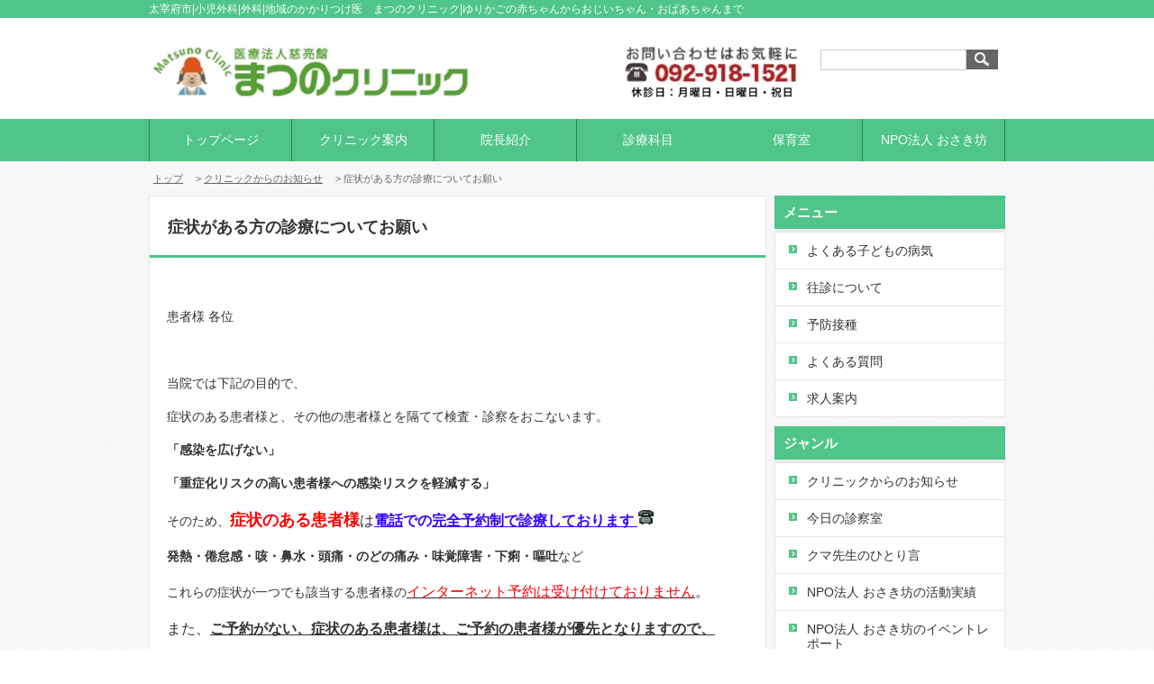

--- FILE ---
content_type: text/html; charset=UTF-8
request_url: https://www.matsukuri.com/135073.html
body_size: 7425
content:
<!DOCTYPE HTML PUBLIC "-//W3C//DTD XHTML 1.0 Transitional//EN" "http://www.w3.org/TR/xhtml1/DTD/xhtml1-transitional.dtd">
<html xmlns="http://www.w3.org/1999/xhtml" xmlns:fb="http://ogp.me/ns/fb#">
<head>
<meta http-equiv="Content-Language" content="ja" />
<meta http-equiv="Content-Type" content="text/html; charset=UTF-8" />
<meta http-equiv="Content-Style-Type" content="text/css" /><meta charset="utf-8">
<meta name="description" content="太宰府市にある医療法人慈亮館まつのクリニックの公式ホームページです。診療科目は、小児科、小児外科、外科、消化器内科、リハビリテーションです。ゆりかごの赤ちゃんからおじいちゃん・おばあちゃんまで、全ての方の元気を応援するクリニックとして地域に深く関わっていきます。 - 症状がある方の診療についてお願い" />
<meta name="keywords" content="太宰府,小児科,かかりつけ医,まつのクリニック,ホームページ,小児外科,内科" />
<meta property="twitter:card" content="summary">
<meta property="og:url" content="https://www.matsukuri.com/135073.html"/>
<meta property="og:type" content="article">
<meta property="og:site_name" content="まつのクリニックの公式ホームページ"/>
<meta property="og:title" content="症状がある方の診療についてお願い"/>
<meta property="og:image" content="https://www.matsukuri.com/cc102726/thumbnail/128100.png">
<meta property="og:description" content="患者様　各位　当院では下記の目的で、症状のある患者様と、その他の患者様とを隔てて検査・診察をおこないます。「感染を広げない」「重症化リスクの高い患者様への感染リスクを軽減する」そのため、症状のある患者...">
<link rel="shortcut icon" href="/favicon.ico">
<link rel="stylesheet" href="/static/css/theme/8/main.css" />
<link rel="stylesheet" href="/static/css/theme/8/color/2.css" />
<link rel="stylesheet" href="/static/css/ck_style.css" /><link rel="stylesheet" href="/custom.css" />
<link rel="stylesheet" href="/static/js/magnific-popup/magnific-popup.css">
<link rel="alternate" type="application/rss+xml" href="https://www.matsukuri.com/rss1">
<link rel="alternate" type="application/rss+xml" href="https://www.matsukuri.com/rss2">
<link rel="sitemap" type="application/xml" href="https://www.matsukuri.com/sitemap.xml">
<title>症状がある方の診療についてお願い - まつのクリニックの公式ホームページ</title>
<script src="/static/js/jquery-1.8.3.min.js"></script>
<script src='/static/js/jquery.cookie.js'></script>
<script src="/static/js/jquery.url.js"></script>
<script src="/static/js/magnific-popup/jquery.magnific-popup.min.js"></script>
<script src="/static/js/common.js"></script>
<script src="https://cdn.jsdelivr.net/combine/npm/fitie@1.0.0/lib/fitie.js,npm/fitie@1.0.0/lib/fitie.init.js"></script>

<script>
$(window).load(function() {
    /* ************** 画像スライダー用 ************** */
    //画像の高さ取得
    var most_h = 0;
    $("img.slider_img").each(function(i, e){
        var h = $(e).height();
        if (most_h < h) most_h = h;
        $("#slideShow").height(most_h);
    });
    //ローテーション
    var interval = 3000;
    interval = 5000;

    var flg=0;
    var slide = function(){
        $("img.slider_img").not($("img.slider_img").eq(flg)).fadeOut();
        $("img.slider_img").eq(flg).fadeIn();
        flg++;
        if (flg > $("img.slider_img").length - 1) flg = 0;
    }
    slide();
    setInterval(function() { slide() }, interval);

    /* ********************************************* */
});
</script>

<!-- Global site tag (gtag.js) - Google Analytics -->
<script async src="https://www.googletagmanager.com/gtag/js?id=UA-97427227-1"></script>
<script>
  window.dataLayer = window.dataLayer || [];
  function gtag(){dataLayer.push(arguments);}
  gtag('js', new Date());

  gtag('config', 'UA-97427227-1');
</script>


<style type="text/css">
body {
    
    
}
#header_title a {
    font-weight: normal;
    
    
    
}
#kiji_area .kiji_area_innner a:link, #kiji_area .kiji_area_innner a:visited, #kiji_area .kiji_area_innner a:active,
.free_area a:link, .free_area a:visited, .free_area a:active {
    
}
</style>
<script type="text/javascript">
$(function(){
    // ドロップダウンメニュー
    $("#gmenu_wrap #gmenu li").hover(function(){
        $(this).addClass("hover");
        $("ul:first",this).css("visibility", "visible");
    }, function(){
        $(this).removeClass("hover");
        $("ul:first",this).css("visibility", "hidden");
    });
    //トップスクロール
    $("#pagetop").click(function(){$('html,body').animate({ scrollTop: 0 }, 'normal')});
});
</script>
</head>
<script src="/access.js"></script>
<body>
<!-- プレビュー用 __freespace1__ __freespace2__ __freespace3__ __freespace7__ -->
<div id="header">
    <div id="header_top">
        <div id="header_top_innner">太宰府市|小児外科|外科|地域のかかりつけ医　まつのクリニック|ゆりかごの赤ちゃんからおじいちゃん・おばあちゃんまで</div>
    </div>
    <div id="header_main">
        <div id="header_main_innner" class="clear-fix">
            <p id="header_title" class="preview_edit_area12 preview_edit_area13">
                <a href="/">
                    <img src="/logo.png" alt="まつのクリニックの公式ホームページ" style="width:730px; margin:0px 0 0 0px;">
                </a>
            </p>
            <div id="header_search">
                <form action="/search" method="GET">
                    <input type="text" value="" name="keyword" class="text-space">
                    <input type="image" src="/static/image/theme/8/0/btn_search.jpg" alt="検索" class="search_btn" />
                </form>
            </div>
        </div>
    </div>
    
    <div id="gmenu_wrap">
        <ul id="gmenu" class="clear-fix preview_edit_area15">
        <li class="gmenu_level1">
        <a href="https://www.matsukuri.com" >トップページ</a>
        </li>
        <li class="gmenu_level1">
        <a href="https://www.matsukuri.com/75994.html" >クリニック案内</a>
        </li>
        <li class="gmenu_level1">
        <a href="https://www.matsukuri.com/75995.html" >院長紹介</a>
        </li>
        <li class="gmenu_level1">
        <a href="https://www.matsukuri.com/75996.html" >診療科目</a>
        </li>
        <li class="gmenu_level1">
        <a href="https://www.matsukuri.com/75997.html" >保育室</a>
        </li>
        <li class="gmenu_level1">
        <a href="https://www.matsukuri.com/76500.html" >NPO法人 おさき坊</a>
        </li>
        </ul>
    </div>
</div>
<div id="pankuzu">
    <span><a href="/">トップ</a> </span><span>　&gt; <a href="/genre/7556/1.html">クリニックからのお知らせ</a> </span>
    <span>　&gt; 症状がある方の診療についてお願い</span>
</div>



<div id="cont_wrap">
    <div id="cont_left">
        
<!-- プレビュー用 __freespace9__ -->
<div id="kiji_area" class="preview_edit_area">
    <h1 class="kiji_title">症状がある方の診療についてお願い</h1>
    <div id="widgets">
    </div>
    <div class="kiji_area_innner"><p>患者様 各位</p>

<p>&nbsp;</p>

<p>当院では下記の目的で、</p>

<p>症状のある患者様と、その他の患者様とを隔てて検査・診察をおこないます。</p>

<p><span style="font-weight:bold;">「感染を広げない」</span></p>

<p><span style="font-weight:bold;">「重症化リスクの高い患者様への感染リスクを軽減する」</span></p>

<p>そのため、<span style="font-size:18px;"><span style="color:#ff0000;"><span style="font-weight:bold;">症状のある患者様</span></span></span><span style="font-size:16px;">は</span><span style="font-weight:bold;"><span style="font-size:16px;"><span style="color:#3300ff;"><span style="text-decoration:underline;">電話</span>での<span style="text-decoration:underline;">完全予約制で診療しております&nbsp;</span></span></span></span><img alt="電話" height="18" src="/static/image/emoji/jphone/emoji_8271_image018.gif" title="電話" width="18" /></p>

<p><span style="font-weight:bold;">発熱・倦怠感・咳・鼻水・頭痛・のどの痛み・味覚障害・下痢・嘔吐</span>など</p>

<p>これらの症状が一つでも該当する患者様の<span style="font-size:16px;"><span style="text-decoration:underline;"><span style="color:#ff0000;">インターネット予約は受け付けておりません</span></span>。</span>　</p>

<p><span style="font-size:16px;">また、<span style="font-weight:bold;"><span style="text-decoration:underline;">ご予約がない、</span></span></span><span style="font-size:16px;"><span style="font-weight:bold;"><span style="text-decoration:underline;">症状のある患者様は、</span></span></span><span style="font-weight:bold;"><span style="text-decoration:underline;"><span style="font-size:16px;">ご予約の患者様が優先となりますので、</span></span></span></p>

<p><span style="font-weight:bold;"><span style="text-decoration:underline;"><span style="font-size:16px;">待ち時間が長くなる、または当日診察ができない場合がございます。</span></span></span></p>

<p><span style="font-size:16px;">なにとそ、ご理解くださいますようお願いいたします。</span></p>

<p>&nbsp;</p>

<p><img alt="大丸" height="15" src="/static/image/emoji/jphone/c15-F39.gif" title="大丸" width="15" /><span style="font-size:16px;">　症状のある患者様は<span style="font-weight:bold;">ドライブスルー診療</span>で対応させて頂いております。</span></p>

<p>　　他の患者様との接触なく、診察と検査を受けていただけます。</p>

<p>&nbsp;</p>

<p><span style="font-weight:bold;">また万が一、新型コロナウィルス感染症やインフルエンザといった感染症が確認された際は、</span></p>

<p><span style="font-weight:bold;">当院横のきらり薬局様のご協力により、お車までお薬をお持ちする感染対策を実施しております。</span></p>

<p><span style="font-weight:bold;">受付～診察～検査～会計～服薬指導までお車で完結いたします。</span></p>

<p><span style="font-weight:bold;"><span style="color:#ff0000;">※順番に調薬、お車までお届けするため、お時間がかかる場合がございます</span><img alt="平謝り" height="15" src="/static/image/emoji/jphone/d10.gif" title="平謝り" width="15" /></span></p>

<p>&nbsp;</p>

<p><img alt="指下" height="16" src="/static/image/emoji/jphone/Emoji_25G_Ver02_02_20251_image048.gif" title="指下" width="16" />5類感染症とは<span style="font-weight:bold;"><img alt="指下" height="16" src="/static/image/emoji/jphone/Emoji_25G_Ver02_02_20251_image048.gif" title="指下" width="16" /></span></p>

<p><span style="font-weight:bold;"><a href="https://www.mhlw.go.jp/content/10906000/000957753.pdf">https://www.mhlw.go.jp/content/10906000/000957753.pdf</a></span></p>

<p>&nbsp;</p>

<p><span style="color:#3300ff;">当月初めての患者様、当院を初めて受診される患者様は、</span></p>

<p><span style="color:#3300ff;">健康保険証や医療証のご提示をお願いいたします。</span></p>

<p>&nbsp;</p>

<p><img alt="大丸" height="15" src="/static/image/emoji/jphone/c15-F39.gif" title="大丸" width="15" /><span style="font-weight:bold;">発熱等の原因を調べるための検査の必要性につきましては、</span><span style="color:#ff0000;"><span style="font-weight:bold;"><span style="text-decoration:underline;">医師の診察の上、判断</span></span></span><span style="font-weight:bold;">いたしますので、</span></p>

<p><span style="font-weight:bold;">検査をご希望の場合でも実施しないことがあります。</span></p>

<p>※検査の有効性を確かなものとするため、症状を自覚されてから一定時間経過を要しますので、</p>

<p>例えば、発熱して12時間経過しない場合は検査はせず、診察と症状に応じた処方のみとなることもあります。</p>

<p>医師が問診や診察の結果、検査の必要性を認めず、</p>

<p>しかしながら患者様の希望により検査をするという場合は<span style="text-decoration:underline;">自費検査</span>となりますので以下をご参照くださいませ。</p>

<p>&nbsp;</p>

<p><span style="font-weight:bold;">新型コロナウィルス感染症＋インフルエンザ抗原迅速検査</span>　</p>

<p>お鼻い細長い綿棒を入れ検体を採取する検査です。　</p>

<p>15分程度で判明します。採取したウィルス量が少ない場合は陰性となることがありますが、簡易診断として有効です。</p>

<p><span style="color:#2980b9;">（自費診療では税込　4,400円）</span></p>

<p>&nbsp;</p>

<p><img alt="病院" height="16" src="/static/image/emoji/jphone/Emoji_25G_Ver02_02_8285_image110.gif" title="病院" width="16" />そのほか</p>

<p><span style="font-weight:bold;"><img alt="がまん顔" height="15" src="/static/image/emoji/jphone/image021.gif" title="がまん顔" width="15" />RSウィルス感染症 迅速検査　</span>細長い綿棒でお鼻から検体を採取する検査です。</p>

<p><span style="color:#2980b9;">（自費診療検査のみで1,800円）</span></p>

<p><img alt="がまん顔" height="15" src="/static/image/emoji/jphone/image021.gif" title="がまん顔" width="15" /><span style="font-weight:bold;">溶連菌感染症（溶血性連鎖球菌）迅速検査　</span>綿棒で喉の奥（咽頭）をこすって検体を採取する検査です。</p>

<p><span style="color:#2980b9;">（自費診療検査のみで3,100円）</span></p>

<p><img alt="がまん顔" height="15" src="/static/image/emoji/jphone/image021.gif" title="がまん顔" width="15" /><span style="font-weight:bold;">アデノウィルス感染症 迅速検査</span>　綿棒で喉の奥（咽頭）をこすって検体を採取する検査です。</p>

<p><span style="color:#2980b9;">（自費診療検査のみで3,700円）</span></p>

<p>&nbsp;</p>

<p><span style="color:#ff0000;">【注意】</span></p>

<p>例）発熱などがあり、保険診療でインフルエンザの検査をし陰性だった方の<span style="text-decoration:underline;">希望でコロナや溶連菌検査を同じ日に自費で実施</span>する場合、インフルエンザ検査も含めすべて自費診療となります。</p>

<p>（混合診療は認められていません）</p>

<p>&nbsp;</p>

<p>■おねがい■</p>

<p><img alt="平謝り" height="15" src="/static/image/emoji/jphone/d10.gif" title="平謝り" width="15" /><span style="font-weight:bold;">　駐車場での万が一トラブル発生の場合、当院は一切の責任を負いかねますので、</span></p>

<p><span style="font-weight:bold;">　　お車ご移動の際はお気をつけて、無理のない運転と車間をとって頂きますようお願いいたします</span>。</p>

<p><img alt="平謝り" height="15" src="/static/image/emoji/jphone/d10.gif" title="平謝り" width="15" />　<span style="text-decoration:underline;"><span style="color:#ff0000;">お車以外</span></span>でお越しの患者様（自転車・バイク・徒歩・タクシーなど）</p>

<p><span style="font-weight:bold;">　　隔離室の準備のため、<span style="text-decoration:underline;">事前に電話にてその旨を</span></span>お知らせください。</p>

<p><img alt="平謝り" height="15" src="/static/image/emoji/jphone/d10.gif" title="平謝り" width="15" />　<span style="font-weight:bold;">当院敷地内は法令に則り全面禁煙です。</span></p>

<p>&nbsp;</p>

<p>どうぞ、みなさまのご理解、ご協力をお願いいたしたくぞんじます。</p>

<p><img alt="" height="145" hspace="3" src="/cc102726/file/128100.png" vspace="3" width="68" />まつのクリニック</p>

    
<link rel="stylesheet" href="/static/css/theme/item_pager.css">
<div id="paging">
    <p class="genre"><a class="genre_a" href="/genre/7556/1.html">"クリニックからのお知らせ"の関連記事</a></p>
    <div id="page_nav">
        <a class="nav_card nav_previous" href="/167308.html">
            <div class="nav_img">
                <img src="/cc102726/thumbnail/288665.jpg" class="thumbnail">
                <div class="mask">
                    <div class="caption">&lt;</div>
                </div>
            </div>
            <p class="nav_title">木曜日診療のご案内</p>
        </a>
        <a class="nav_card nav_next" href="/136959.html">
            <div class="nav_img">
                <img src="/cc102726/thumbnail/176612.png" class="thumbnail">
                <div class="mask">
                    <div class="caption">&gt;</div>
                </div>
            </div>
            <p class="nav_title">令和７年度インフルエンザ予防接種のおしらせ</p>
        </a>
    </div>
</div>

    </div></div>
<!--
<rdf:RDF xmlns:rdf="http://www.w3.org/1999/02/22-rdf-syntax-ns#"
         xmlns:trackback="http://madskills.com/public/xml/rss/module/trackback/"
         xmlns:dc="http://purl.org/dc/elements/1.1/">
<rdf:Description
    rdf:about="https://www.matsukuri.com/135073.html"
    dc:title="症状がある方の診療についてお願い"
    dc:identifier="https://www.matsukuri.com/135073.html"
    dc:subject="クリニックからのお知らせ"
    dc:description="患者様　各位　当院では下記の目的で、症状のある患者様と、その他の患者様とを隔てて検査・診察をおこないます。「感染を広げない」「重症化リスクの高い患者様への感染リスクを軽減する」そのため、症状のある患者様は電話での完全予約制で診療しております　発熱・倦怠感・咳・鼻水・頭痛・のどの痛み・味覚障害・下痢・嘔吐などこれらの症状が一つでも該当する患者様のインターネット予約は受け付けておりません。　また、ご予約がない、症状のある患者様は、ご予約の患者様が優先となりますので、待ち時間が長くなる、または当日診察..."
    dc:creator="まつのクリニックの公式ホームページ"
    dc:date="2025-07-19T00:00:00+09:00" />
</rdf:RDF>
-->

        <p id="pagetop"><img src="/static/image/theme/8/0/pagetop.jpg" /></p>
    </div>
    <div id="cont_right">
        <div class="preview_edit_area2"><p class="top_h3">メニュー</p>
                    <ul class="menu_block">
                        <li class="menu_level1">
                            <a href="https://www.matsukuri.com/75999.html" >よくある子どもの病気</a>
                        </li>
                        <li class="menu_level1">
                            <a href="https://www.matsukuri.com/76000.html" >往診について</a>
                        </li>
                        <li class="menu_level1">
                            <a href="https://www.matsukuri.com/76001.html" >予防接種</a>
                        </li>
                        <li class="menu_level1">
                            <a href="https://www.matsukuri.com/76002.html" >よくある質問</a>
                        </li>
                        <li class="menu_level1">
                            <a href="https://www.matsukuri.com/76003.html" >求人案内</a>
                        </li>
                    </ul><p class="top_h3">ジャンル</p>
                    <ul class="menu_block">
                        <li class="menu_level1">
                            <a href="https://www.matsukuri.com/genre/7556/1.html" >クリニックからのお知らせ</a>
                        </li>
                        <li class="menu_level1">
                            <a href="https://www.matsukuri.com/genre/7557/1.html" >今日の診察室</a>
                        </li>
                        <li class="menu_level1">
                            <a href="https://www.matsukuri.com/genre/7558/1.html" >クマ先生のひとり言</a>
                        </li>
                        <li class="menu_level1">
                            <a href="https://www.matsukuri.com/genre/7571/1.html" >NPO法人 おさき坊の活動実績</a>
                        </li>
                        <li class="menu_level1">
                            <a href="https://www.matsukuri.com/genre/7570/1.html" >NPO法人 おさき坊のイベントレポート</a>
                        </li>
                    </ul>
        </div>

        <div id="contact_block" class="preview_edit_area4">
            <div class="contact_name"><p>まつのクリニック</p>
            </div>
            <div class="contact_address">
                <p>〒 818-0135</p>
                <p>福岡県太宰府市向佐野2-11-28</p>
            </div>
            <div class="telfax"><p>TEL：092-918-1521</p>
            </div>
        </div>
        <div id="freespace2" class="preview_edit_area6 free_area"><p><a href="http://ssc3.doctorqube.com/matsukuri/" target="_blank"><img alt="まつのクリニックweb予約受付" height="80" hspace="3" src="/cc102726/file/127722.png" vspace="3" width="225" /></a><a href="http://www.matsukuri.com#consultation"><img alt="" hspace="3" src="/cc102726/thumbnail/281056_225_113.png" vspace="3" /></a><br />
<a href="https://www.matsukuri.com/76001.html"><img alt="予防接種バナー" height="80" hspace="3" src="/cc102726/file/121968.jpg" vspace="3" width="225" /></a><br />
<a href="https://www.matsukuri.com/76003.html"><img alt="看護師募集中バナー" height="80" hspace="3" src="https://www.matsukuri.com/cc102726/file/215943.png" vspace="3" width="225" /></a><a href="https://www.matsukuri.com/76500.html"><img alt="おさき坊バナー" height="125" hspace="3" src="/cc102726/file/121203.jpg" vspace="3" width="225" /></a></p>

<div><a href="http://www.comeluck.jp/75989.html" target="_blank"><img alt="ホップステップカムラック障害者就労支援事業所のバナー" height="80" hspace="3" src="/cc102726/file/127724.jpg" vspace="3" width="225" /></a></div>

<p>&nbsp;</p>
</div>
    </div>
</div>
<div id="footer">
    <div id="footer_innner">
        <div id="footer_innner_l" class="preview_edit_area7">
            <div id="freespace3" class="free_area"><div style="text-align: center;"><a href="https://www.matsukuri.com/">トップページ</a>　｜　<a href="https://www.matsukuri.com/75994.html">クリニック案内</a>　｜　<a href="https://www.matsukuri.com/75995.html">院長紹介</a>　｜　<a href="https://www.matsukuri.com/75996.html">診療科目</a>　｜　<a href="https://www.matsukuri.com/75997.html">保育室</a>　｜　<a href="https://www.matsukuri.com/76500.html">NPO法人 おさき坊</a></div>

<div style="text-align: center;"><a href="https://www.matsukuri.com/75999.html">よくある子どもの病気</a>　｜　<a href="https://www.matsukuri.com/76000.html">往診について</a>　｜　<a href="https://www.matsukuri.com/76001.html">予防接種</a>　｜　<a href="https://www.matsukuri.com/76002.html">よくある質問</a>　｜　<a href="https://www.matsukuri.com/76003.html">求人案内</a></div>

<div style="text-align: center;"><a href="https://www.matsukuri.com/genre/7556/1.html">クリニックからのお知らせ</a>　｜　<a href="https://www.matsukuri.com/genre/7557/1.html">今日の診察室</a>　｜　<a href="https://www.matsukuri.com/genre/7558/1.html">クマ先生のひとり言</a></div>
</div>
        </div>
        <div id="footer_innner_r">
            <div class="rss_qr" >
                <ul class="rss">
                    <li><a href="/rss2">RSS2.0</a></li>
                </ul>
                <p class="qr_code"><img src="/barcode.gif"/></p>
            </div>
        </div>
    </div>
</div>
<div id="footer_bottom">
    <div id="footer_bottom_inner">
        Copyright (c) 医療法人慈亮館 まつのクリニック All rights reserved.
    </div>
</div>
</body>
</html>


--- FILE ---
content_type: text/css
request_url: https://www.matsukuri.com/static/css/theme/8/main.css
body_size: 3412
content:
@charset "utf-8";
/* CSS Document */

/*================= body ======================*/


body {
	color: #333333;
	font-size: 14px;
	text-align: center;
	margin: 0;
	padding: 0;
	line-height: 1.7;
	font-family: "Lucida Grande", "Hiragino Kaku Gothic Pro W3", "ヒラギノ角ゴ Pro W3", "メイリオ", Meiryo, "ＭＳ Ｐゴシック", Verdana, Arial, sans-serif;
	background: url(/static/image/theme/8/0/all_bg.jpg) repeat left top;
}



img {
	border: none;
}


table,
tr,
td {
	color: #333333;
	font-size: 14px;
	line-height: 1.5;
}


hr {
	border: none;
	background-color: #ffffff;
	color: #ffffff;
	border-bottom: 1px #999999 solid;
}





/*================== .clear-fix ================*/

.clear-fix:after {
	content: ".";
	display: block;
	height: 0;
	clear: both;
	visibility: hidden;
}

.clear-fix {
	display: inline-table;
	zoom: 1;
}

/*MacIE begin \*/
* html .clear-fix {
	height: 1%;
}

.clear-fix {
	display: block;
}

/*MacIE end*/


/*================= .clear ====================*/

.clear_both {
	clear: both;
}




/*================= link ====================*/

a:link,
a:visited {
	text-decoration: underline;
}


a:hover,
a:active {
	text-decoration: none;
}

/*==============================================

header

==============================================*/

#header {
	text-align: left;
	margin: 0 0 10px 0;
}


#header_top {
	font-size: 12px;
}


#header_top_innner {
	width: 950px;
	margin: 0 auto;
}

#header_main {
	background-color: #ffffff;
}

#header_main_innner {
	width: 950px;
	margin: 0 auto;
}

#header_title {
	width: 730px;
	float: left;
	font-size: 27px;
	margin: 28px 0 13px 0;
	padding: 0;
	line-height: 1.2;

}

#header_title a {
	color: #333333;
	text-decoration: none;
}

#header_search {
	width: 205px;
	float: right;
	margin: 35px 0 0 0;
}

#header_search form,
#header_search input {
	margin: 0;
	padding: 0;
}

#header_search {
	position: relative;
}

#header_search .text-space {
	border: none;
	padding: 4px 5px 3px 5px;
	width: 150px;
	border: solid 1px #cccccc;
	font-size: 12px;
}

#header_search .search_btn {
	position: absolute;
	top: 0;
	right: 8px;
}

ul#gmenu,
ul#gmenu li.gmenu_level1,
ul#gmenu .sub_menu,
ul#gmenu .sub_menu li.gmenu_level2 {
	margin: 0;
	padding: 0;
}

ul#gmenu {
	width: 950px;
	margin: 0 auto;
	list-style-type: none;
}

ul#gmenu li.gmenu_level1 {
	float: left;
	padding: 0 0 1px 0;
	white-space: nowrap;
	cursor: pointer;
}

ul#gmenu li.gmenu_level1 a,
ul#gmenu li.gmenu_level1 span {
	display: block;
	padding: 12px 16px 10px 16px;
	color: #ffffff;
	position: relative;
	z-index: 1;
}

ul#gmenu li.gmenu_level1 a:link,
ul#gmenu li.gmenu_level1 a:visited {
	text-decoration: none;
}


ul#gmenu li.gmenu_level1 a:hover,
ul#gmenu li.gmenu_level1 a:active {
	text-decoration: none;
}

ul#gmenu ul.sub_menu {
	list-style-type: none;
	position: absolute;
	z-index: 2;
	visibility: hidden;
}

ul#gmenu li.gmenu_level2 a {
	border-bottom: solid 1px #333333;
}

ul#gmenu li.gmenu_level2 a:link,
ul#gmenu li.gmenu_level2 a:visited {
	text-decoration: none;
}


ul#gmenu li.gmenu_level2 a:hover,
ul#gmenu li.gmenu_level2 a:active {
	text-decoration: none;
}

/*==============================================

main_img

==============================================*/

#main_img {
	width: 950px;
	border: solid 1px #e8e8e8;
	background-color: #ffffff;
	margin: 0 auto 10px auto;
	padding: 5px 0;
	display: none;
}

#main_img .top_h1 {
	width: 940px;
	margin: 0 auto;
}


/*==============================================

cont_wrap

==============================================*/

#cont_wrap {
	width: 950px;
	margin: 0 auto;
	text-align: left;
	overflow: hidden;
}


/*==============================================

cont_left

==============================================*/

#cont_left {
	width: 685px;
	float: left;
}

#cont_left .cont_block {
	border: solid 1px #e8e8e8;
	background-color: #ffffff;
	margin: 0 0 10px 0;
}

#cont_left h2.top_title {
	width: 643px;
	_width: 685px;
	padding: 24px 20px 20px 20px;
	margin: 0;
	font-size: 18px;
	line-height: 1.2;
}


#cont_left .cont_block_innner {
	width: 645px;
	margin: 25px auto 0 auto;
	padding: 0 0 25px 0;
}

#cont_left dl.cont_block_list,
#cont_left dl.cont_block_list dt,
#cont_left dl.cont_block_list dd {
	margin: 0;
	padding: 0;
}

#cont_left dl.cont_block_list {
	overflow: hidden;
	zoom: 1;
	font-size: 13px;

}

#cont_left dl.cont_block_list dt {
	padding: 15px 0 0 45px;
	float: left;

}


#cont_left dl.cont_block_list dd {
	margin: 0;
	padding: 15px 5px 15px 150px;
	border-bottom: dotted 1px #cccccc;
	line-height: 1.2;
}

#freespace6 {
	margin: 0 0 10px 0;
}


#pagetop {
	margin: 0;
	padding: 0;
	width: 100%;
	text-align: right;
	cursor: pointer;
}

/*==============================================

cont_right

==============================================*/

#cont_right {
	width: 256px;
	float: right;
}

#cont_right .top_h3 {
	font-size: 15px;
	margin: 0;
	color: #ffffff;
	padding: 6px 10px;
	border-bottom: solid 2px #ededed;
	font-weight: bold;
}

#cont_right .menu_block,
#cont_right .menu_block .menu_level1 {
	margin: 0;
	padding: 0;
}

#cont_right .menu_block {
	list-style-type: none;
	background-color: #ffffff;
	border: 1px #e8e8e8 solid;
	margin: 0 0 10px 0;
}

#cont_right .menu_block .menu_level1 a,
#cont_right .menu_block .menu_level1 span {
	display: block;
	width: 209px;
	_width: 256px;
	padding: 12px 10px 12px 35px;
	border-top: 1px #e8e8e8 solid;
	color: #333333;
	line-height: 1.2;
}


#cont_right .menu_block .menu_level1 a:link,
#cont_right .menu_block .menu_level1 a:visited {
	text-decoration: none;
}

#cont_right .menu_block .menu_level2 a,
#cont_right .menu_block .menu_level2 span {
	display: block;
	width: 209px;
	_width: 256px;
	padding: 9px 10px 9px 35px;
	border-top: 1px #DBDBDB dotted;
	color: #333333;
	line-height: 1.2;
	font-size: 13px;
}


#cont_right .menu_block .menu_level2 a:link,
#cont_right .menu_block .menu_level2 a:visited {
	text-decoration: none;
}

#contact_block {
	border: solid 1px #e8e8e8;
	background-color: #ffffff;
	padding: 15px 0;
	margin: 0 0 10px 0;
}

#contact_block p {
	margin: 0;
	padding: 0;
	line-height: 1.2;
}

#contact_block .contact_name {
	margin: 0 5px 10px 10px;
}


#contact_block .contact_address {
	border-left: solid 3px #cccccc;
	margin: 0 5px 10px 10px;
	padding: 0 0 0 10px;
}

#contact_block .telfax {
	border-top: solid 1px #cccccc;
	padding: 10px 0;
}

#contact_block .telfax p {
	font-size: 20px;
	padding: 0 15px;
	color: #666666;
}

#contact_block .telfax .contact_btn {
	width: 230px;
	margin: 10px 0 0 13px;
	overflow: hidden;
}

#freespace2 {
	width: 228px;
	_width: 256px;
	border: solid 1px #e8e8e8;
	padding: 13px;
	background-color: #ffffff;
	overflow: hidden;
}


/*==============================================

footer

==============================================*/

#footer {
	width: 100%;
	background-color: #ffffff;
	border-top: solid 1px #e8e8e8;
	margin: 10px 0 0 0;
}

#footer_innner {
	width: 950px;
	margin: 0 auto;
	overflow: hidden;
	text-align: left;
	padding: 40px 0;
}

#footer_innner_l {
	width: 685px;
	float: left;
}




#footer_innner_r {
	width: 250px;
	float: right;
}


#footer_innner_r .rss_qr {
	width: 248px;
	border: solid 1px #e8e8e8;
	text-align: center;
	padding: 15px 0;
}

#footer_innner_r ul.rss,
#footer_innner_r ul.rss li {
	margin: 0;
	padding: 0;
}

#footer_innner_r ul.rss {
	list-style-type: none;
}

#footer_innner_r ul.rss li {
	display: inline;
	margin: 0;
}

#footer_innner_r .qr_code {
	margin: 15px 0 0 0;
}

#footer_bottom {
	width: 100%;
}

#footer_bottom_inner {
	width: 950px;
	color: #ffffff;
	font-size: 12px;
	margin: 0 auto;
	text-align: right;
}

#footer_bottom_inner span {
	margin: 0 0 0 180px;
	display: inline-block;
	min-width: 140px;
}

#footer_bottom_inner span a {
	font-size: 0.8em;
}


/*==============================================

kiji

==============================================*/


#kiji_area {
	border: solid 1px #e8e8e8;
	background-color: #ffffff;
	margin: 0 0 10px 0;
	padding: 0 0 50px 0;
}

h1.kiji_title {
	width: 643px;
	_width: 685px;
	padding: 24px 20px 20px 20px;
	margin: 0;
	font-size: 18px;
	line-height: 1.2;
}


#kiji_area .kiji_area_innner {
	width: 645px;
	margin: 25px auto 0 auto;
	padding: 0 0 25px 0;
	overflow: hidden;
}

/*==============================================

search

==============================================*/


#search_area {
	width: 645px;
	margin: 25px auto 0 auto;
	padding: 0 0 25px 0;
}


.pager ul,
.pager ul li {
	margin: 0;
	padding: 0;
}

.pager ul {
	list-style-type: none;
	text-align: center;
	background-color: #f8f8f8;
	border-bottom: solid 1px #e8e8e8;
	border-top: 1px solid #e8e8e8;
	font-size: 13px;
	padding: 5px 0;
}

.pager ul li {
	display: inline;
	margin: 0 15px 0 0;
}


#search_area .search_one {
	border-bottom: solid 1px #e8e8e8;
	overflow: hidden;
	padding: 10px 0;
}

#search_area .thumbnail {
	object-fit: cover;
	width: 200px;
	height: 135px;
	background-color: #ccc;
	border: solid 1px #e8e8e8;
	float: left;
	max-width: none;
}

.thumbnail.contain {
	object-fit: contain !important;
}

#search_area .s_text {
	width: 420px;
	float: right;
}

#search_area .s_text p {
	margin: 0;
	padding: 0;
}

#search_area p.s_kijititle {
	font-size: 16px;
	line-height: 1.2;
	margin: 5px 0 0 0;
}

#search_area .s_kijititle a {
	color: #333333;
}

#search_area p.s_read {
	font-size: 13px;
	line-height: 1.2;
	height: 4.8em;
	overflow: hidden;
	margin: 10px 0 0 0;
	color: #777777;
}


#search_area p.more {
	margin: 10px 0 0 0;
	text-align: right;
	font-size: 12px;
}


/* ====== 20140619 add =============== */

.top_title_wrap {
	position: relative;
}


.top_title_wrap .news_list {
	position: absolute;
	top: 5px;
	right: 10px;
}

.top_title_wrap .news_list a {
	display: block;
	padding: 3px 20px;
	text-decoration: none;
	font-size: 12px;
}

.top_title_wrap .news_list a:link,
.top_title_wrap .news_list a:visited {
	background-color: #f6f6f6;
	border: solid 1px #e8e8e8;
}


.top_title_wrap .news_list a:hover,
.top_title_wrap .news_list a:active {
	background-color: #ffffff;
	border: solid 1px #e8e8e8;
}



/*==============================================

contact

==============================================*/


#contact_area {
	width: 645px;
	margin: 25px auto 0 auto;
	padding: 0 0 25px 0;
}

table#contact_form {
	margin: 25px 0 0 0;
	border-collapse: collapse;
}

table#contact_form th,
table#contact_form td {
	border-top: dotted 1px #cccccc;
	border-bottom: dotted 1px #cccccc;
	padding: 15px 10px;
	font-size: 13px;
}


#contact_form th {
	background-color: #f1f1f1;
	font-weight: normal;
}

table#contact_form td.sub {
	background-color: #f1f1f1;
	color: #CC0000;
}

table#contact_form td label {
	margin: 0 25px 0 5px;
}

table#contact_form th span,
table#contact_form td span {
	font-size: 12px;
	margin: 0 0 0 10px;
}

table#contact_form input.contactform_txt {
	padding: 5px;
	width: 220px;
	border: solid 1px #afafaf;
}

table#contact_form input.contactform_txt_s {
	width: 60px;
	padding: 5px;
	border: solid 1px #afafaf;
}

table#contact_form input.contactform_txt_l {
	width: 350px;
	padding: 5px;
	border: solid 1px #afafaf;
}

table#contact_form .contactform_txtarea {
	width: 360px;
	height: 250px;
	border: solid 1px #afafaf;
}

#contact_area .form_btn_area {
	text-align: center;
	margin: 15px 0 0 0;
}

#contact_area .contactform_btn {
	padding: 10px 70px;
}

.alertS {
	color: #cc0000;
}

#contact_area .other_txt {
	margin-left: -15px;
	width: 260px;
}

#widgets {
	display: flex;
	margin: 15px 0 0 20px;
}

#widgets>* {
	margin-right: 5px;
}

#smenu_toiawase a {
	display: block;
	height: 43px;
	width: 220px;
}

#smenu_toiawase span {
	display: none;
}

#twitter_block {
	margin-top: 10px;
}

/* ヘッダー画像スライダ用 */
#slideShow {
	text-align: left;
	position: relative;
	margin: 0 auto 10px;
	width: 950px;
	display: none;

}

#slideShow img {
	display: none;
	position: absolute;
	max-width: 950px;
}

.form_freespace {
	margin: 25px auto 0 auto;
	padding: 0;
	width: 645px;
}

/* =========================================== */

#pankuzu {
	margin: 10px auto;
	text-align: left;
	width: 940px;
}

#pankuzu span,
#pankuzu a {
	font-size: 11px;
	color: #666666;
}

#item_pager {
	float: right;
	margin: 140px 10px 10px;
}

#item_pager_left {
	background: url(/static/image/icon2_left.png) no-repeat;
	float: left;
	height: 26px;
	padding-left: 35px;
	padding-top: 4px;
	font-size: 12px;
	color: #999999;
}

#item_pager_right {
	background: url(/static/image/icon2_right.png) no-repeat;
	background-position: top right;
	float: right;
	height: 26px;
	padding-right: 35px;
	padding-top: 4px;
	font-size: 12px;
	color: #999999;
}

/* =========================================== */
#list_img {
	width: 645px;
	margin: 25px auto 0 auto;
	padding: 0 0 25px 0;
	overflow: hidden;
}

#list_img_innner {
	width: 667px;
	overflow: hidden;
	padding: 0 0 25px 0;
}


#list_img .search_one {
	width: 200px;
	float: left;
	margin: 25px 22px 0 0;
}

#list_img .thumbnail {
	object-fit: cover;
	height: 135px;
	width: 200px;
	background-color: #ccc;
	max-width: none;
}

#list_img .s_kijititle {
	font-size: 14px;
	margin: 5px 0 0 0;
	padding: 0;
	line-height: 1.3;
	height: 2.5em;
	overflow: hidden;
}

#list_img .s_kijititle a {
	color: #555555;
	text-decoration: underline;
}

#list_img .s_kijititle a:hover {
	color: #555555;
	text-decoration: none;
}

#gmenu_wrap {
        min-width: 950px;
}


--- FILE ---
content_type: text/css
request_url: https://www.matsukuri.com/static/css/theme/8/color/2.css
body_size: 555
content:
@charset "utf-8";
/* CSS Document */

/*================= link ====================*/

a:link,
a:visited{
	 color: #86A50C;
}

a:hover,
a:active{
	 color: #86A50C;
}

#header_top{
	background-color: #A9CB1F;
	color: #ffffff;
}

#gmenu_wrap{
	background: url(/static/image/theme/8/2/gmenu_bg.jpg) repeat left bottom;
}

ul#gmenu{
	border-left: solid 1px #7A9416;
}

ul#gmenu li.gmenu_level1 > a,
ul#gmenu li.gmenu_level1 > span{
	border-bottom: solid 1px #C4D96B;
	background: url(/static/image/theme/8/2/gmenu_line.jpg) no-repeat right top;
}

ul#gmenu li.gmenu_level1 a:link,
ul#gmenu li.gmenu_level1 a:visited{
	 background-color: #A9CB1F;
}


ul#gmenu li.gmenu_level1 a:hover,
ul#gmenu li.gmenu_level1 a:active{
	 background-color: #BBD557;
}

ul#gmenu li.gmenu_level2 a{
	border-bottom: solid 1px #7A9416;
}

ul#gmenu li.gmenu_level2 a:link,
ul#gmenu li.gmenu_level2 a:visited,
ul#gmenu li.gmenu_level2 span{
	background-color:#BBD557;
}


ul#gmenu li.gmenu_level2 a:hover,
ul#gmenu li.gmenu_level2 a:active{
	background-color: #7A9416;
}

#cont_left h2.top_title{
	border-bottom: solid 3px #A9CB1F;
}

#cont_right .top_h3{
	background-color: #A9CB1F;
}

#footer_bottom{
	background-color: #A9CB1F;
}

#footer_bottom_inner span a{
	color: #ffffff;
}

h1.kiji_title{
	border-bottom: solid 3px #A9CB1F;
}

#kiji_area .kiji_area_innner a{
	color:#86A50C;
}

#cont_left dl.cont_block_list dt{
	background: url(/static/image/theme/8/2/icon_b.jpg) #ffffff no-repeat 25px 20px;
}

#cont_right .menu_block .menu_level1 a:link,
#cont_right .menu_block .menu_level1 a:visited,
#cont_right .menu_block .menu_level1 span{
    background: url(/static/image/theme/8/2/icon_b.jpg) #ffffff no-repeat 15px 14px;
}

#cont_right .menu_block .menu_level1 a:hover,
#cont_right .menu_block .menu_level1 a:active{
	background: url(/static/image/theme/8/2/icon_b.jpg) #efefef no-repeat 15px 14px;
}

#cont_right .menu_block .menu_level2 a:link,
#cont_right .menu_block .menu_level2 a:visited,
#cont_right .menu_block .menu_level2 span{
	 background: url(/static/image/theme/8/2/icon_s.jpg) #ffffff no-repeat 18px 14px;
}

#cont_right .menu_block .menu_level2 a:hover,
#cont_right .menu_block .menu_level2 a:active{
	background: url(/static/image/theme/8/2/icon_s.jpg) #efefef no-repeat 18px 14px;
}

#smenu_toiawase a:link, #smenu_toiawase a:visited, #smenu_toiawase a:active {
    background: url("/static/image/theme/8/2/contact_btn.jpg") no-repeat;
}


--- FILE ---
content_type: text/css
request_url: https://www.matsukuri.com/static/css/ck_style.css
body_size: 738
content:
img {
    max-width: 100%;
}

figure.image {
    text-align: center;
    border: solid 1px #ccc;
    border-radius: 2px;
    background: rgba(0,0,0,0.05);
    padding: 10px;
    margin: 10px 20px;
    display: inline-block;
}

figure.image > figcaption {
    text-align: center;
    display: block; /* For IE8 */
}


/* オブジェクトスタイル */
a.clclbtn_001 {
    box-sizing: border-box;
    display: inline-block;
    border-radius: 4px;
    color: #fff !important;
    font-weight: bold;
    text-align: center;
    text-decoration: none;
    width: 35%;
    margin: 0;
    padding: 8px 18px 11px 18px;
    box-shadow: 0px -3px 0px rgba(0, 0, 0, 0.3) inset;
    text-shadow: 0 1px 1px rgba(0, 0, 0, 0.3);
    background-color: #1abc9c;
}
a.clclbtn_001:hover {
    opacity: 0.75;
}
a.clclbtn_001:active {
    box-shadow: none;
}

a.clclbtn_s001 {
    width: 35%;
    background-color: #1abc9c;
}

a.clclbtn_m001 {
    width: 55%;
    background-color: #1abc9c;
}

a.clclbtn_l001 {
    width: 100%;
    background-color: #1abc9c;
}

/* ブロックスタイル */
.clclttl_001 {
    background-color: #f0f0f0;
    padding: 8px 0 8px 16px;
    margin: 0;
    border-left: 4px solid #222;
}

.clclttl_002 {
    color: #FFF;
    border-radius: 6px;
    padding: 8px 0 8px 16px;
    margin: 0;
    background-color: #222;
}

.clclttl_003 {
    padding: 8px 0 8px 16px;
    margin: 0;
    border: 1px solid #ccc;
    background: -webkit-linear-gradient(top, #fff 0%, #f0f0f0 100%);
    background: linear-gradient(to bottom, #fff 0%, #f0f0f0 100%);
    box-shadow: 0 -1px 0 rgba(255, 255, 255, 1) inset;
    border-top: 3px solid #222;
}

.clclttl_004 {
    position: relative;
    padding: 8px 0;
    margin: 0;
    border-bottom: 2px solid #222;
}

.clclttl_004:after {
    position: absolute;
    bottom: -2px;
    right: 0;
    z-index: 2;
    content: '';
    width: 80%;
    height: 2px;
    background-color: #ccc;
}

.clclttl_005 {
    padding: 8px 0 8px 16px;
    margin: 0;
    border-left: 4px solid #ccc;
}

.clclbox_001 {
    padding: 8px 16px;
    margin: 0;
    border-radius: 4px;
    border: 1px solid #ccc;
}

.clclbox_002 {
    padding: 8px 16px;
    margin: 0;
    border: 1px dashed #ccc;
}

.clclbox_003 {
    padding: 8px 16px;
    margin: 0;
    border: solid 1px #E9E9E9;
    background: #f3f3f3;
}


--- FILE ---
content_type: text/css
request_url: https://www.matsukuri.com/custom.css
body_size: 2113
content:
@charset "utf-8";

/*ここから見出しレベル指定部分*/
.h2-wrap{   
    border: 1px solid #C0C0C0;
    background-color: #F4F4F4;
    margin: 0 auto;
    padding: 10px;
}

.h2-title{
    border-left: 5px solid #4FC58A;
    font-size: 16px;
    text-indent: 0.8em;
    margin: 0;
    padding-top: 0.1em;
}

.h3-title{
    text-indent: 0.8em;
    border-left: 5px solid #4FC58A;
    border-bottom: 1px solid #4FC58A;
    margin-left: 10px;
}

.h4-title{
    text-indent: 0.8em;
    border-left: 5px solid #4FC58A;
    margin-left: 10px;
}
/*ここまで*/

/*ここからボタン類指定部分*/
#button{
    display: block;
    color: #ffffff;
    text-decoration: none;
    font-weight: bold;
    background-color: #6ABFAA;
    border-radius: 3px;
    width: 150px;
    height: 40px;
    line-height: 40px;
    text-align: center;
    margin: 0 auto;
}

#button:hover{
    color: #ffffff;
    background-color: #92D0B1;
}

.osk-under{
    display: block;
    width: 630px;
    margin: 15px auto;
    text-align: center;
    padding: 0;
    font-size: 0;
}
.events-under{
    display: block;
    width: 415px;
    margin: 15px auto;
    padding: 0;
    font-size: 0;
}
    
#osk-button1{
    display: inline-block;
    color: #ffffff;
    font-weight: bold;
    background-color: #6ABFAA;
    border-radius: 3px;
    width: 200px;
    height: 80px;
    line-height: 80px;
    text-align: center;
    vertical-align: middle;
    font-size: 16px;
    margin-right: 15px;
}

#osk-button1 a{
    display: block;
    text-decoration: none;
    color: #ffffff !important;
}
#osk-button2{
    display: inline-block;
    color: #ffffff;
    font-weight: bold;
    background-color: #6ABFAA;
    border-radius: 3px;
    width: 200px;
    height: 80px;
    text-align: center;
    vertical-align: middle;
    font-size: 16px;
    line-height: 27px;
}

#osk-button2 a{
    display: block;
    padding: 13px 0;
    text-decoration: none;
    color: #ffffff !important;
}

#osk-button1 span,#osk-button2 span{
    font-weight: normal;
}

#osk-button1:hover,#osk-button2:hover{
    color: #ffffff;
    background-color: #92D0B1;
}

.make-banner{
    margin: 20px 0;
    text-align: center;
}

.make-banner a{
    display: inline-block;
    background: url("https://www.matsukuri.com/file/121336.png") no-repeat;
}

.make-banner a:hover{
    background-color: transparent;
}

.make-banner a:hover img{
    visibility: hidden;
}

.wall-banner{
    margin: 20px 0;
    text-align: center;
}

.wall-banner a{
    display: inline-block;
    background: url("https://www.matsukuri.com/file/121333.png") no-repeat;
}

.wall-banner a:hover{
    background-color: transparent;
}

.wall-banner a:hover img{
    visibility: hidden;
}
/*ここまで*/

/*ここからフロート関係指定部分*/
.clear {
    clear: both;
}

.no-consul{
    border: 1px solid #C71414;
    width: 350px;
    margin: 0 auto;
}

.p-left{
    width: 360px;
    display: block;
    float: left;
    margin-right: 10px;
}
.p-left_2{
    width: 360px;
    display: block;
    float: left;
    margin: 20px 10px 0 0;
}
.p-left_2 p{
    margin: 0;
}

.p-left-450{
    width: 450px;
    display: block;
    float: left;
    margin-right: 10px;
}

.left-float{
    float: left;
    margin-right: 10px;
}

.right-float{
    float: right;
    margin-left: 10px;
}

.overflow-hidden {
    overflow: hidden;
}

.image-left {
    width: 200px;
    float: left;
    margin-right:22px;
}

.image-center {
    width: 200px;
    float: left;
    margin-right:22px;
}

.image-right {
    width: 200px;
    float: left;
}

.image300-left{
    width: 300px;
    float: left;
    margin-right:20px;
}

.image300-right{
    width: 300px;
    float: left;
}

.image-2 {
    width:300px;
    padding-left:20px;
    display: table-cell;
    vertical-align: middle;
}
/*ここまで*/

/* 画像調整 */
.w100{
    width: 100%;
}

.w60{
    float:right;
}

.w45{
    float:right;
}

.w40{
    float:right;
}
/*ここまで*/

/*スマホ版バナー用*/
.sp-banner{
    display: none;
}
/*ここまで*/

/*ここからメニューバー指定部分*/
ul#gmenu{
	width: 950px;      
	margin: 0 auto;
	list-style-type: none;
}

ul#gmenu li.gmenu_level1{
	float: left;
	padding: 0;
	white-space: nowrap;
	cursor: pointer;
        width: 16.66%;
}

ul#gmenu li.gmenu_level1 a,
ul#gmenu li.gmenu_level1 span{
	display: block;
	padding: 12px 0px 12px 0px;
        text-align: center;
	color: #ffffff;
	position: relative;
        z-index: 1;
}
/*ここまで*/

/*ここからサイドバーお問い合わせ指定部分*/
#contact_block .contact_name {
    margin: 0 5px 10px 10px;
    font-weight: bold;
    font-size: 18px;
}

#contact_block .contact_name p:after {
    display: block;
    content:"地域のかかりつけ医";
    font-size: 14px;
    font-weight: normal;
    margin-top: 10px;
}

#contact_block .telfax {
    border-top: solid 1px #cccccc;
    padding: 10px 0;
    font-weight: 600;
}
/*ここまで*/

/*ここから色指定部分*/
a:link,
a:visited{
	 color: #2D86DF;
}

a:hover,
a:active{
	 color: #2D86DF;
}

#header_top{
	background-color: #4FC58A;
	color: #ffffff;
}

#gmenu_wrap{
	background: url(https://www.matsukuri.com/file/121401.jpg) repeat left bottom;
}

ul#gmenu{
	border-left: solid 1px #278356;
}

ul#gmenu li.gmenu_level1 > a,
ul#gmenu li.gmenu_level1 > span{
        border-bottom: none;
	background: url(https://www.matsukuri.com/file/121406.jpg) no-repeat right top;
}

ul#gmenu li.gmenu_level1 a:link,
ul#gmenu li.gmenu_level1 a:visited{
	 background-color: #4FC58A;
}


ul#gmenu li.gmenu_level1 a:hover,
ul#gmenu li.gmenu_level1 a:active{
	 background-color: #92D0B1;
}

ul#gmenu li.gmenu_level2 a{
	border-bottom: solid 1px #7A9416;
}

ul#gmenu li.gmenu_level2 a:link,
ul#gmenu li.gmenu_level2 a:visited,
ul#gmenu li.gmenu_level2 span{
	background-color:#BBD557;
}


ul#gmenu li.gmenu_level2 a:hover,
ul#gmenu li.gmenu_level2 a:active{
	background-color: #7A9416;
}

#cont_left h2.top_title{
	border-bottom: solid 3px #4FC58A;
        z-index: 0;
}

#cont_right .top_h3{
	background-color: #4FC58A;
}

#footer_bottom{
	background-color: #278356;
}

#footer_bottom_inner span a{
	color: #ffffff;
}

#footer_bottom_inner{
        text-align:center;
}

h1.kiji_title{
	border-bottom: solid 3px #4FC58A;
}

#kiji_area .kiji_area_innner a{
	color:#2D86DF;
}

#cont_left dl.cont_block_list dt{
	background: url(https://www.matsukuri.com/file/121215.jpg) #ffffff no-repeat 25px 20px;
}

#cont_right .menu_block .menu_level1 a:link,
#cont_right .menu_block .menu_level1 a:visited,
#cont_right .menu_block .menu_level1 span{
        background: url(https://www.matsukuri.com/file/121215.jpg) #ffffff no-repeat 15px 14px;
}

#cont_right .menu_block .menu_level1 a:hover,
#cont_right .menu_block .menu_level1 a:active{
	background: url(https://www.matsukuri.com/file/121215.jpg) #efefef no-repeat 15px 14px;
}
/*ここまで*/

/*ここからメインビジュアル高さ固定*/
#slideShow{
         height: 282px;
}

/*ここまで*/

/*ここからテーブルまわり指定部分*/
td{
   border: 1px solid #000;
}

/*ここまで*/

--- FILE ---
content_type: text/css
request_url: https://www.matsukuri.com/static/css/theme/item_pager.css
body_size: 532
content:
@charset "utf-8";

#paging {
    margin-top: 130px;
}

#paging p {
    margin: 0;
    padding: 0;
}

#paging a {
    text-decoration: none;
    color: #999;
}

#paging p.genre {
    border-top: solid #DDDDDD 1px;
    border-bottom: dashed #DDDDDD 1px;
    margin-bottom: 15px;
}

#paging a.genre_a {
    font-size: 13px;
    display: inline-block;
    margin: 0;
    padding: 1.2em 0 1.2em 1.5em;
    background: url(/static/image/genre-icon-s.png) no-repeat left center;
    background-size: 12px 11px;
}

#page_nav {
    display: flex;
}

#page_nav a {
    box-sizing: border-box;
}

#page_nav .nav_card {
    display: block;
    width: 50%;
    font-size: 12px;
}

#page_nav .nav_card .caption {
    font-size: 500%;
    font-weight: bold;
    color: #fff;
}

#page_nav .nav_card .mask {
    width: 100%;
    height: 100%;
    position: absolute;
    top: 0;
    left: 0;
    opacity: 0;
    background-color: rgba(0,0,0,0.3);
    -webkit-transition: all 0.2s ease;
    transition: all 0.2s ease;
    display: flex;
    justify-content: center;
    align-items: center;
}

#page_nav .nav_card:hover .mask {
    opacity: 1;
}

#page_nav .nav_previous {
    text-align: left;
    border-right: solid 1px #DDDDDD;
    padding: 0 10% 0 0;
}

#page_nav .nav_next {
    text-align: right;
    border-left: solid 1px #DDDDDD;
    padding: 0 0 0 10%;
}

#page_nav .nav_img {
    margin-bottom: 10px;
    position: relative;
    padding-top: 66%;
}

#page_nav .nav_img .thumbnail {
    position: absolute;
    width: 100%;
    height: 100%;
    top: 0;
    left: 0;
    object-fit: cover;
    max-width: none;
}
